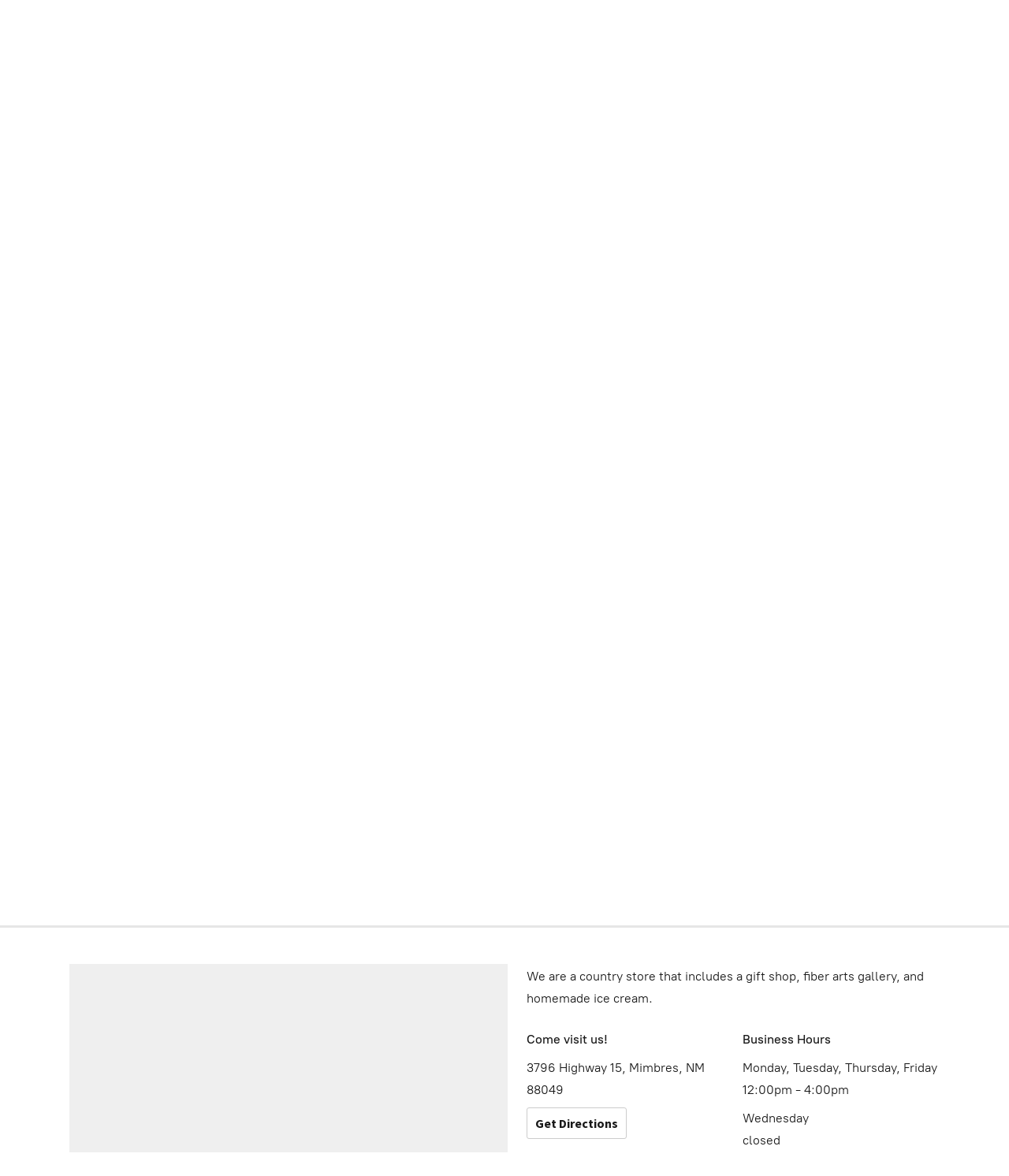

--- FILE ---
content_type: application/javascript;charset=utf-8
request_url: https://app.shopsettings.com/categories.js?ownerid=38231276&jsonp=menu.fill
body_size: 708
content:
menu.fill([{"id":82941540,"name":"Hiker PreOrder","nameForUrl":"Hiker PreOrder","link":"#!/Hiker-PreOrder/c/82941540","slug":"hiker-preorder","dataLevel":1,"sub":[{"id":122089007,"name":"Perishable Food","nameForUrl":"Perishable Food","link":"#!/Perishable-Food/c/122089007","slug":"perishable-food","dataLevel":2,"sub":null},{"id":122028775,"name":"Non-Perishable Food","nameForUrl":"Non-Perishable Food","link":"#!/Non-Perishable-Food/c/122028775","slug":"non-perishable-food","dataLevel":2,"sub":null},{"id":122047773,"name":"1st Aid/Medicine","nameForUrl":"1st Aid/Medicine","link":"#!/1st-Aid-Medicine/c/122047773","slug":"1st-aid-medicine","dataLevel":2,"sub":null},{"id":122028027,"name":"Toiletries","nameForUrl":"Toiletries","link":"#!/Toiletries/c/122028027","slug":"toiletries","dataLevel":2,"sub":null},{"id":122146505,"name":"Water Purification","nameForUrl":"Water Purification","link":"#!/Water-Purification/c/122146505","slug":"water-purification","dataLevel":2,"sub":null},{"id":122140508,"name":"Other Supplies","nameForUrl":"Other Supplies","link":"#!/Other-Supplies/c/122140508","slug":"other-supplies","dataLevel":2,"sub":null},{"id":124676023,"name":"Dehydrated Meals","nameForUrl":"Dehydrated Meals","link":"#!/Dehydrated-Meals/c/124676023","slug":"dehydrated-meals","dataLevel":2,"sub":null},{"id":124669537,"name":"Fuel","nameForUrl":"Fuel","link":"#!/Fuel/c/124669537","slug":"fuel","dataLevel":2,"sub":null}]},{"id":74112813,"name":"Stickers & Decals","nameForUrl":"Stickers & Decals","link":"#!/Stickers-&-Decals/c/74112813","slug":"stickers--decals","dataLevel":1,"sub":null},{"id":162383097,"name":"Sale!","nameForUrl":"Sale!","link":"#!/Sale/c/162383097","slug":"sale","dataLevel":1,"sub":[{"id":162386567,"name":"New Mexico Made Native Jewelry","nameForUrl":"New Mexico Made Native Jewelry","link":"#!/New-Mexico-Made-Native-Jewelry/c/162386567","slug":"new-mexico-made-native-jewelry","dataLevel":2,"sub":null},{"id":162611752,"name":"New Mexico Made Native Pottery","nameForUrl":"New Mexico Made Native Pottery","link":"#!/New-Mexico-Made-Native-Pottery/c/162611752","slug":"new-mexico-made-native-pottery","dataLevel":2,"sub":null},{"id":162696267,"name":"New Mexico Made Belt Buckles","nameForUrl":"New Mexico Made Belt Buckles","link":"#!/New-Mexico-Made-Belt-Buckles/c/162696267","slug":"new-mexico-made-belt-buckles","dataLevel":2,"sub":null}]}]);
